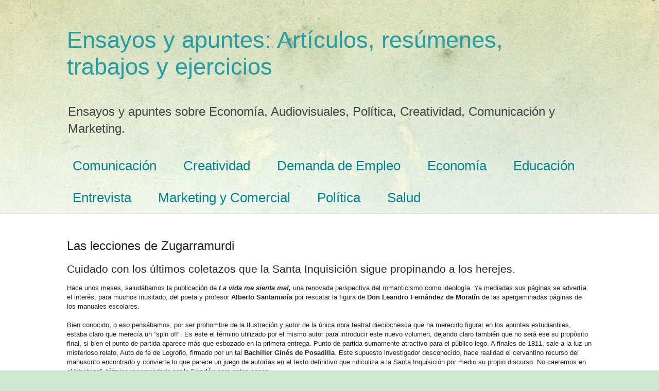

--- FILE ---
content_type: text/html; charset=UTF-8
request_url: https://www.ensayos-apuntes.com/2021/10/las-lecciones-de-zugarramurdi.html
body_size: 13327
content:
<!DOCTYPE html>
<html class='v2' dir='ltr' xmlns='http://www.w3.org/1999/xhtml' xmlns:b='http://www.google.com/2005/gml/b' xmlns:data='http://www.google.com/2005/gml/data' xmlns:expr='http://www.google.com/2005/gml/expr'>
<head>
<link href='https://www.blogger.com/static/v1/widgets/335934321-css_bundle_v2.css' rel='stylesheet' type='text/css'/>
<meta content='LqmZNmgvDkkpXzSqEfEhAnDxHIhzQbOEz8AwrGulzlU' name='google-site-verification'/>
<meta content='width=1100' name='viewport'/>
<meta content='text/html; charset=UTF-8' http-equiv='Content-Type'/>
<meta content='blogger' name='generator'/>
<link href='https://www.ensayos-apuntes.com/favicon.ico' rel='icon' type='image/x-icon'/>
<link href='https://www.ensayos-apuntes.com/2021/10/las-lecciones-de-zugarramurdi.html' rel='canonical'/>
<link rel="alternate" type="application/atom+xml" title="Ensayos y apuntes: Artículos, resúmenes, trabajos y ejercicios - Atom" href="https://www.ensayos-apuntes.com/feeds/posts/default" />
<link rel="alternate" type="application/rss+xml" title="Ensayos y apuntes: Artículos, resúmenes, trabajos y ejercicios - RSS" href="https://www.ensayos-apuntes.com/feeds/posts/default?alt=rss" />
<link rel="service.post" type="application/atom+xml" title="Ensayos y apuntes: Artículos, resúmenes, trabajos y ejercicios - Atom" href="https://www.blogger.com/feeds/7175201497672020468/posts/default" />

<link rel="alternate" type="application/atom+xml" title="Ensayos y apuntes: Artículos, resúmenes, trabajos y ejercicios - Atom" href="https://www.ensayos-apuntes.com/feeds/4965986856451426755/comments/default" />
<!--Can't find substitution for tag [blog.ieCssRetrofitLinks]-->
<link href='https://blogger.googleusercontent.com/img/b/R29vZ2xl/AVvXsEiCEo5Byn0FYklaMlLGGUNBF6KodPVH3m47vQrprkI_x5P3YCone7J92KHxCHqwF8OKG-pWF-KUKcm9VuazZVqzqHKi-ix61zwNFxhQ55l76QqL0XPwTifge7JTojRHaQ8Fz-AgPe5v9RzA/w320-h180/brujas.png' rel='image_src'/>
<meta content='https://www.ensayos-apuntes.com/2021/10/las-lecciones-de-zugarramurdi.html' property='og:url'/>
<meta content='Las lecciones de Zugarramurdi' property='og:title'/>
<meta content='Ensayos y apuntes sobre Economía, Audiovisuales, Política, Creatividad, Comunicación y Marketing.' property='og:description'/>
<meta content='https://blogger.googleusercontent.com/img/b/R29vZ2xl/AVvXsEiCEo5Byn0FYklaMlLGGUNBF6KodPVH3m47vQrprkI_x5P3YCone7J92KHxCHqwF8OKG-pWF-KUKcm9VuazZVqzqHKi-ix61zwNFxhQ55l76QqL0XPwTifge7JTojRHaQ8Fz-AgPe5v9RzA/w1200-h630-p-k-no-nu/brujas.png' property='og:image'/>
<title>
Las lecciones de Zugarramurdi
</title>
<style id='page-skin-1' type='text/css'><!--
/*
-----------------------------------------------
Blogger Template Style
Name:     Simple
Designer: Josh Peterson
URL:      www.noaesthetic.com
----------------------------------------------- */
/* Variable definitions
====================
<Variable name="keycolor" description="Main Color" type="color" default="#66bbdd"/>
<Group description="Page Text" selector="body">
<Variable name="body.font" description="Font" type="font"
default="normal normal 12px Arial, Tahoma, Helvetica, FreeSans, sans-serif"/>
<Variable name="body.text.color" description="Text Color" type="color" default="#222222"/>
</Group>
<Group description="Backgrounds" selector=".body-fauxcolumns-outer">
<Variable name="body.background.color" description="Outer Background" type="color" default="#66bbdd"/>
<Variable name="content.background.color" description="Main Background" type="color" default="#ffffff"/>
<Variable name="header.background.color" description="Header Background" type="color" default="transparent"/>
</Group>
<Group description="Links" selector=".main-outer">
<Variable name="link.color" description="Link Color" type="color" default="#2288bb"/>
<Variable name="link.visited.color" description="Visited Color" type="color" default="#888888"/>
<Variable name="link.hover.color" description="Hover Color" type="color" default="#33aaff"/>
</Group>
<Group description="Blog Title" selector=".header h1">
<Variable name="header.font" description="Font" type="font"
default="normal normal 60px Arial, Tahoma, Helvetica, FreeSans, sans-serif"/>
<Variable name="header.text.color" description="Title Color" type="color" default="#3399bb" />
</Group>
<Group description="Blog Description" selector=".header .description">
<Variable name="description.text.color" description="Description Color" type="color"
default="#777777" />
</Group>
<Group description="Tabs Text" selector=".tabs-inner .widget li a">
<Variable name="tabs.font" description="Font" type="font"
default="normal normal 14px Arial, Tahoma, Helvetica, FreeSans, sans-serif"/>
<Variable name="tabs.text.color" description="Text Color" type="color" default="#999999"/>
<Variable name="tabs.selected.text.color" description="Selected Color" type="color" default="#000000"/>
</Group>
<Group description="Tabs Background" selector=".tabs-outer .PageList">
<Variable name="tabs.background.color" description="Background Color" type="color" default="#f5f5f5"/>
<Variable name="tabs.selected.background.color" description="Selected Color" type="color" default="#eeeeee"/>
</Group>
<Group description="Post Title" selector="h3.post-title, .comments h4">
<Variable name="post.title.font" description="Font" type="font"
default="normal normal 22px Arial, Tahoma, Helvetica, FreeSans, sans-serif"/>
</Group>
<Group description="Date Header" selector=".date-header">
<Variable name="date.header.color" description="Text Color" type="color"
default="#222222"/>
<Variable name="date.header.background.color" description="Background Color" type="color"
default="transparent"/>
</Group>
<Group description="Post Footer" selector=".post-footer">
<Variable name="post.footer.text.color" description="Text Color" type="color" default="#666666"/>
<Variable name="post.footer.background.color" description="Background Color" type="color"
default="#f9f9f9"/>
<Variable name="post.footer.border.color" description="Shadow Color" type="color" default="#eeeeee"/>
</Group>
<Group description="Gadgets" selector="h2">
<Variable name="widget.title.font" description="Title Font" type="font"
default="normal bold 11px Arial, Tahoma, Helvetica, FreeSans, sans-serif"/>
<Variable name="widget.title.text.color" description="Title Color" type="color" default="#000000"/>
<Variable name="widget.alternate.text.color" description="Alternate Color" type="color" default="#999999"/>
</Group>
<Group description="Images" selector=".main-inner">
<Variable name="image.background.color" description="Background Color" type="color" default="#ffffff"/>
<Variable name="image.border.color" description="Border Color" type="color" default="#eeeeee"/>
<Variable name="image.text.color" description="Caption Text Color" type="color" default="#222222"/>
</Group>
<Group description="Accents" selector=".content-inner">
<Variable name="body.rule.color" description="Separator Line Color" type="color" default="#eeeeee"/>
<Variable name="tabs.border.color" description="Tabs Border Color" type="color" default="#dddddd"/>
</Group>
<Variable name="body.background" description="Body Background" type="background"
color="#cfe7d1" default="$(color) none repeat scroll top left"/>
<Variable name="body.background.override" description="Body Background Override" type="string" default=""/>
<Variable name="body.background.gradient.cap" description="Body Gradient Cap" type="url"
default="url(//www.blogblog.com/1kt/simple/gradients_light.png)"/>
<Variable name="body.background.gradient.tile" description="Body Gradient Tile" type="url"
default="url(//www.blogblog.com/1kt/simple/body_gradient_tile_light.png)"/>
<Variable name="content.background.color.selector" description="Content Background Color Selector" type="string" default=".content-inner"/>
<Variable name="content.padding" description="Content Padding" type="length" default="10px"/>
<Variable name="content.padding.horizontal" description="Content Horizontal Padding" type="length" default="0"/>
<Variable name="content.shadow.spread" description="Content Shadow Spread" type="length" default="40px"/>
<Variable name="content.shadow.spread.webkit" description="Content Shadow Spread (WebKit)" type="length" default="5px"/>
<Variable name="content.shadow.spread.ie" description="Content Shadow Spread (IE)" type="length" default="10px"/>
<Variable name="main.border.width" description="Main Border Width" type="length" default="0"/>
<Variable name="header.background.gradient" description="Header Gradient" type="url" default="none"/>
<Variable name="header.shadow.offset.left" description="Header Shadow Offset Left" type="length" default="-1px"/>
<Variable name="header.shadow.offset.top" description="Header Shadow Offset Top" type="length" default="-1px"/>
<Variable name="header.shadow.spread" description="Header Shadow Spread" type="length" default="1px"/>
<Variable name="header.padding" description="Header Padding" type="length" default="30px"/>
<Variable name="header.border.size" description="Header Border Size" type="length" default="1px"/>
<Variable name="header.bottom.border.size" description="Header Bottom Border Size" type="length" default="0"/>
<Variable name="header.border.horizontalsize" description="Header Horizontal Border Size" type="length" default="0"/>
<Variable name="description.text.size" description="Description Text Size" type="string" default="140%"/>
<Variable name="tabs.margin.top" description="Tabs Margin Top" type="length" default="0" />
<Variable name="tabs.margin.side" description="Tabs Side Margin" type="length" default="30px" />
<Variable name="tabs.background.gradient" description="Tabs Background Gradient" type="url"
default="url(//www.blogblog.com/1kt/simple/gradients_light.png)"/>
<Variable name="tabs.border.width" description="Tabs Border Width" type="length" default="1px"/>
<Variable name="tabs.bevel.border.width" description="Tabs Bevel Border Width" type="length" default="1px"/>
<Variable name="date.header.padding" description="Date Header Padding" type="string" default="inherit"/>
<Variable name="date.header.letterspacing" description="Date Header Letter Spacing" type="string" default="inherit"/>
<Variable name="date.header.margin" description="Date Header Margin" type="string" default="inherit"/>
<Variable name="post.margin.bottom" description="Post Bottom Margin" type="length" default="25px"/>
<Variable name="image.border.small.size" description="Image Border Small Size" type="length" default="2px"/>
<Variable name="image.border.large.size" description="Image Border Large Size" type="length" default="5px"/>
<Variable name="page.width.selector" description="Page Width Selector" type="string" default=".region-inner"/>
<Variable name="page.width" description="Page Width" type="string" default="auto"/>
<Variable name="main.section.margin" description="Main Section Margin" type="length" default="15px"/>
<Variable name="main.padding" description="Main Padding" type="length" default="15px"/>
<Variable name="main.padding.top" description="Main Padding Top" type="length" default="30px"/>
<Variable name="main.padding.bottom" description="Main Padding Bottom" type="length" default="30px"/>
<Variable name="paging.background"
color="#ffffff"
description="Background of blog paging area" type="background"
default="transparent none no-repeat scroll top center"/>
<Variable name="footer.bevel" description="Bevel border length of footer" type="length" default="0"/>
<Variable name="mobile.background.overlay" description="Mobile Background Overlay" type="string"
default="transparent none repeat scroll top left"/>
<Variable name="mobile.background.size" description="Mobile Background Size" type="string" default="auto"/>
<Variable name="mobile.button.color" description="Mobile Button Color" type="color" default="#ffffff" />
<Variable name="startSide" description="Side where text starts in blog language" type="automatic" default="left"/>
<Variable name="endSide" description="Side where text ends in blog language" type="automatic" default="right"/>
*/
/* Content
----------------------------------------------- */
body {
font: normal normal 12px Arial, Tahoma, Helvetica, FreeSans, sans-serif;
color: #222222;
background: #cfe7d1 url(//themes.googleusercontent.com/image?id=1x_TqXo6-7t6y2ZiuOyQ2Bk6Zod9CTtyKYtRui0IeQJe6hVlJcQiXYG2xQGkxKvl6iZMJ) repeat fixed top center /* Credit: gaffera (http://www.istockphoto.com/googleimages.php?id=4072573&amp;platform=blogger) */;
padding: 0 0 0 0;
background-attachment: scroll;
}
html body .content-outer {
min-width: 0;
max-width: 100%;
width: 100%;
}
a:link {
text-decoration:none;
color: #249fa3;
}
a:visited {
text-decoration:none;
color: #7c93a1;
}
a:hover {
text-decoration:underline;
color: #5dc2c0;
}
.body-fauxcolumn-outer .fauxcolumn-inner {
background: transparent url(//www.blogblog.com/1kt/simple/body_gradient_tile_light.png) repeat scroll top left;
_background-image: none;
}
.body-fauxcolumn-outer .cap-top {
position: absolute;
z-index: 1;
height: 400px;
width: 100%;
background: #cfe7d1 url(//themes.googleusercontent.com/image?id=1x_TqXo6-7t6y2ZiuOyQ2Bk6Zod9CTtyKYtRui0IeQJe6hVlJcQiXYG2xQGkxKvl6iZMJ) repeat fixed top center /* Credit: gaffera (http://www.istockphoto.com/googleimages.php?id=4072573&amp;platform=blogger) */;
background-attachment: scroll;
}
.body-fauxcolumn-outer .cap-top .cap-left {
width: 100%;
background: transparent url(//www.blogblog.com/1kt/simple/gradients_light.png) repeat-x scroll top left;
_background-image: none;
}
.content-outer {
-moz-box-shadow: 0 0 0 rgba(0, 0, 0, .15);
-webkit-box-shadow: 0 0 0 rgba(0, 0, 0, .15);
-goog-ms-box-shadow: 0 0 0 #333333;
box-shadow: 0 0 0 rgba(0, 0, 0, .15);
margin-bottom: 1px;
}
.content-inner {
padding: 0 0;
}
.main-outer, .footer-outer {
background-color: #ffffff;
}
/* Header
----------------------------------------------- */
#cookieChoiceInfo {
display: none;
}
.header-outer {
background: transparent none repeat-x scroll 0 -400px;
_background-image: none;
}
.Header h1 {
font: normal normal 45px Arial, Tahoma, Helvetica, FreeSans, sans-serif;
color: #249fa3;
text-shadow: 0 0 0 rgba(0, 0, 0, .2);
}
.Header h1 a {
color: #249fa3;
}
.Header .description {
font-size: 200%;
color: #444444;
}
.header-inner .Header .titlewrapper {
padding: 22px 30px;
}
.header-inner .Header .descriptionwrapper {
padding: 0 30px;
}
/* Tabs
----------------------------------------------- */
.tabs-inner .section:first-child {
border-top: 0 solid #dddddd;
}
.tabs-inner .section:first-child ul {
margin-top: -0;
border-top: 0 solid #dddddd;
border-left: 0 solid #dddddd;
border-right: 0 solid #dddddd;
}
.tabs-inner .widget ul {
background: transparent none repeat-x scroll 0 -800px;
_background-image: none;
border-bottom: 0 solid #dddddd;
margin-top: 0;
margin-left: -0;
margin-right: -0;
}
.tabs-inner .widget li a {
display: inline-block;
padding: .6em 1em;
font: normal normal 26px Arial, Tahoma, Helvetica, FreeSans, sans-serif;
color: #00818b;
border-left: 0 solid #ffffff;
border-right: 0 solid #dddddd;
}
.tabs-inner .widget li:first-child a {
border-left: none;
}
.tabs-inner .widget li.selected a, .tabs-inner .widget li a:hover {
color: #444444;
background-color: transparent;
text-decoration: none;
}
/* Columns
----------------------------------------------- */
.main-outer {
border-top: 1px solid #dddddd;
}
.fauxcolumn-left-outer .fauxcolumn-inner {
border-right: 1px solid #dddddd;
}
.fauxcolumn-right-outer .fauxcolumn-inner {
border-left: 1px solid #dddddd;
}
/* Headings
----------------------------------------------- */
h2 {
margin: 0 0 1em 0;
font: normal bold 24px Arial, Tahoma, Helvetica, FreeSans, sans-serif;
color: #000000;
}
/* Widgets
----------------------------------------------- */
.widget .zippy {
color: #999999;
text-shadow: 2px 2px 1px rgba(0, 0, 0, .1);
}
.widget .popular-posts ul {
list-style: none;
}
/* Posts
----------------------------------------------- */
.date-header span {
background-color: transparent;
color: #222222;
padding: inherit;
letter-spacing: inherit;
margin: inherit;
}
.main-inner {
padding-top: 30px;
padding-bottom: 30px;
}
.main-inner .column-center-inner {
padding: 0 15px;
}
.main-inner .column-center-inner .section {
margin: 0 15px;
}
.post {
margin: 0 0 25px 0;
}
h3.post-title, .comments h4 {
font: normal normal 24px Arial, Tahoma, Helvetica, FreeSans, sans-serif;
margin: .75em 0 0;
}
.post-body {
font-size: 110%;
line-height: 1.4;
position: relative;
}
.post-body img, .post-body .tr-caption-container, .Profile img, .Image img,
.BlogList .item-thumbnail img {
padding: 2px;
background: #ffffff;
border: 1px solid #eeeeee;
-moz-box-shadow: 1px 1px 5px rgba(0, 0, 0, .1);
-webkit-box-shadow: 1px 1px 5px rgba(0, 0, 0, .1);
box-shadow: 1px 1px 5px rgba(0, 0, 0, .1);
}
.post-body img, .post-body .tr-caption-container {
padding: 5px;
}
.post-body .tr-caption-container {
color: #222222;
}
.post-body .tr-caption-container img {
padding: 0;
background: transparent;
border: none;
-moz-box-shadow: 0 0 0 rgba(0, 0, 0, .1);
-webkit-box-shadow: 0 0 0 rgba(0, 0, 0, .1);
box-shadow: 0 0 0 rgba(0, 0, 0, .1);
}
.post-header {
margin: 0 0 1.5em;
line-height: 1.6;
font-size: 90%;
}
.post-footer {
margin: 20px -2px 0;
padding: 5px 10px;
color: #666666;
background-color: #f9f9f9;
border-bottom: 1px solid #eeeeee;
line-height: 1.6;
font-size: 90%;
}
#comments .comment-author {
padding-top: 1.5em;
border-top: 1px solid #dddddd;
background-position: 0 1.5em;
}
#comments .comment-author:first-child {
padding-top: 0;
border-top: none;
}
.avatar-image-container {
margin: .2em 0 0;
}
#comments .avatar-image-container img {
border: 1px solid #eeeeee;
}
/* Comments
----------------------------------------------- */
.comments .comments-content .icon.blog-author {
background-repeat: no-repeat;
background-image: url([data-uri]);
}
.comments .comments-content .loadmore a {
border-top: 1px solid #999999;
border-bottom: 1px solid #999999;
}
.comments .comment-thread.inline-thread {
background-color: #f9f9f9;
}
.comments .continue {
border-top: 2px solid #999999;
}
/* Accents
---------------------------------------------- */
.section-columns td.columns-cell {
border-left: 1px solid #dddddd;
}
.blog-pager {
background: transparent none no-repeat scroll top center;
}
.blog-pager-older-link, .home-link,
.blog-pager-newer-link {
background-color: #ffffff;
padding: 5px;
}
.footer-outer {
border-top: 0 dashed #bbbbbb;
}
/* Mobile
----------------------------------------------- */
body.mobile  {
background-size: auto;
}
.mobile .body-fauxcolumn-outer {
background: transparent none repeat scroll top left;
}
.mobile .body-fauxcolumn-outer .cap-top {
background-size: 100% auto;
}
.mobile .content-outer {
-webkit-box-shadow: 0 0 3px rgba(0, 0, 0, .15);
box-shadow: 0 0 3px rgba(0, 0, 0, .15);
}
body.mobile .AdSense {
margin: 0 -0;
}
.mobile .tabs-inner .widget ul {
margin-left: 0;
margin-right: 0;
}
.mobile .post {
margin: 0;
}
.mobile .main-inner .column-center-inner .section {
margin: 0;
}
.mobile .date-header span {
padding: 0.1em 10px;
margin: 0 -10px;
}
.mobile h3.post-title {
margin: 0;
}
.mobile .blog-pager {
background: transparent none no-repeat scroll top center;
}
.mobile .footer-outer {
border-top: none;
}
.mobile .main-inner, .mobile .footer-inner {
background-color: #ffffff;
}
.mobile-index-contents {
color: #222222;
}
.mobile-link-button {
background-color: #249fa3;
}
.mobile-link-button a:link, .mobile-link-button a:visited {
color: #ffffff;
}
.mobile .tabs-inner .section:first-child {
border-top: none;
}
.mobile .tabs-inner .PageList .widget-content {
background-color: transparent;
color: #444444;
border-top: 0 solid #dddddd;
border-bottom: 0 solid #dddddd;
}
.mobile .tabs-inner .PageList .widget-content .pagelist-arrow {
border-left: 1px solid #dddddd;
}

--></style>
<style id='template-skin-1' type='text/css'><!--
body {
min-width: 1080px;
}
.content-outer, .content-fauxcolumn-outer, .region-inner {
min-width: 1080px;
max-width: 1080px;
_width: 1080px;
}
.main-inner .columns {
padding-left: 0px;
padding-right: 0px;
}
.main-inner .fauxcolumn-center-outer {
left: 0px;
right: 0px;
/* IE6 does not respect left and right together */
_width: expression(this.parentNode.offsetWidth -
parseInt("0px") -
parseInt("0px") + 'px');
}
.main-inner .fauxcolumn-left-outer {
width: 0px;
}
.main-inner .fauxcolumn-right-outer {
width: 0px;
}
.main-inner .column-left-outer {
width: 0px;
right: 100%;
margin-left: -0px;
}
.main-inner .column-right-outer {
width: 0px;
margin-right: -0px;
}
#layout {
min-width: 0;
}
#layout .content-outer {
min-width: 0;
width: 800px;
}
#layout .region-inner {
min-width: 0;
width: auto;
}
--></style>
<script type='text/javascript'>
        (function(i,s,o,g,r,a,m){i['GoogleAnalyticsObject']=r;i[r]=i[r]||function(){
        (i[r].q=i[r].q||[]).push(arguments)},i[r].l=1*new Date();a=s.createElement(o),
        m=s.getElementsByTagName(o)[0];a.async=1;a.src=g;m.parentNode.insertBefore(a,m)
        })(window,document,'script','https://www.google-analytics.com/analytics.js','ga');
        ga('create', 'UA-59938229-1', 'auto', 'blogger');
        ga('blogger.send', 'pageview');
      </script>
<script async='async' data-ad-client='ca-pub-8597881312785654' src='https://pagead2.googlesyndication.com/pagead/js/adsbygoogle.js'></script>
<link href='https://www.blogger.com/dyn-css/authorization.css?targetBlogID=7175201497672020468&amp;zx=0e52881f-bff8-4f54-821f-40e89be181e9' media='none' onload='if(media!=&#39;all&#39;)media=&#39;all&#39;' rel='stylesheet'/><noscript><link href='https://www.blogger.com/dyn-css/authorization.css?targetBlogID=7175201497672020468&amp;zx=0e52881f-bff8-4f54-821f-40e89be181e9' rel='stylesheet'/></noscript>
<meta name='google-adsense-platform-account' content='ca-host-pub-1556223355139109'/>
<meta name='google-adsense-platform-domain' content='blogspot.com'/>

</head>
<body class='loading'>
<div class='navbar no-items section' id='navbar'>
</div>
<div class='body-fauxcolumns'>
<div class='fauxcolumn-outer body-fauxcolumn-outer'>
<div class='cap-top'>
<div class='cap-left'></div>
<div class='cap-right'></div>
</div>
<div class='fauxborder-left'>
<div class='fauxborder-right'></div>
<div class='fauxcolumn-inner'>
</div>
</div>
<div class='cap-bottom'>
<div class='cap-left'></div>
<div class='cap-right'></div>
</div>
</div>
</div>
<div class='content'>
<div class='content-fauxcolumns'>
<div class='fauxcolumn-outer content-fauxcolumn-outer'>
<div class='cap-top'>
<div class='cap-left'></div>
<div class='cap-right'></div>
</div>
<div class='fauxborder-left'>
<div class='fauxborder-right'></div>
<div class='fauxcolumn-inner'>
</div>
</div>
<div class='cap-bottom'>
<div class='cap-left'></div>
<div class='cap-right'></div>
</div>
</div>
</div>
<div class='content-outer'>
<div class='content-cap-top cap-top'>
<div class='cap-left'></div>
<div class='cap-right'></div>
</div>
<div class='fauxborder-left content-fauxborder-left'>
<div class='fauxborder-right content-fauxborder-right'></div>
<div class='content-inner'>
<header>
<div class='header-outer'>
<div class='header-cap-top cap-top'>
<div class='cap-left'></div>
<div class='cap-right'></div>
</div>
<div class='fauxborder-left header-fauxborder-left'>
<div class='fauxborder-right header-fauxborder-right'></div>
<div class='region-inner header-inner'>
<div class='header section' id='header'><div class='widget Header' data-version='1' id='Header1'>
<div id='header-inner'>
<div class='titlewrapper'>
<h1 class='title'>
<a href='https://www.ensayos-apuntes.com/'>
Ensayos y apuntes: Artículos, resúmenes, trabajos y ejercicios
</a>
</h1>
</div>
<div class='descriptionwrapper'>
<p class='description'>
<span>
Ensayos y apuntes sobre Economía, Audiovisuales, Política, Creatividad, Comunicación y Marketing.
</span>
</p>
</div>
</div>
</div></div>
</div>
</div>
<div class='header-cap-bottom cap-bottom'>
<div class='cap-left'></div>
<div class='cap-right'></div>
</div>
</div>
</header>
<div class='tabs-outer'>
<div class='tabs-cap-top cap-top'>
<div class='cap-left'></div>
<div class='cap-right'></div>
</div>
<div class='fauxborder-left tabs-fauxborder-left'>
<div class='fauxborder-right tabs-fauxborder-right'></div>
<div class='region-inner tabs-inner'>
<div class='tabs section' id='crosscol'><div class='widget Label' data-version='1' id='Label2'>
<h2>Etiquetas</h2>
<div class='widget-content list-label-widget-content'>
<ul>
<li>
<a dir='ltr' href='https://www.ensayos-apuntes.com/search/label/Comunicaci%C3%B3n'>Comunicación</a>
</li>
<li>
<a dir='ltr' href='https://www.ensayos-apuntes.com/search/label/Creatividad'>Creatividad</a>
</li>
<li>
<a dir='ltr' href='https://www.ensayos-apuntes.com/search/label/Demanda%20de%20Empleo'>Demanda de Empleo</a>
</li>
<li>
<a dir='ltr' href='https://www.ensayos-apuntes.com/search/label/Econom%C3%ADa'>Economía</a>
</li>
<li>
<a dir='ltr' href='https://www.ensayos-apuntes.com/search/label/Educaci%C3%B3n'>Educación</a>
</li>
<li>
<a dir='ltr' href='https://www.ensayos-apuntes.com/search/label/Entrevista'>Entrevista</a>
</li>
<li>
<a dir='ltr' href='https://www.ensayos-apuntes.com/search/label/Marketing%20y%20Comercial'>Marketing y Comercial</a>
</li>
<li>
<a dir='ltr' href='https://www.ensayos-apuntes.com/search/label/Pol%C3%ADtica'>Política</a>
</li>
<li>
<a dir='ltr' href='https://www.ensayos-apuntes.com/search/label/Salud'>Salud</a>
</li>
</ul>
<div class='clear'></div>
</div>
</div></div>
<div class='tabs no-items section' id='crosscol-overflow'></div>
</div>
</div>
<div class='tabs-cap-bottom cap-bottom'>
<div class='cap-left'></div>
<div class='cap-right'></div>
</div>
</div>
<div class='main-outer'>
<div class='main-cap-top cap-top'>
<div class='cap-left'></div>
<div class='cap-right'></div>
</div>
<div class='fauxborder-left main-fauxborder-left'>
<div class='fauxborder-right main-fauxborder-right'></div>
<div class='region-inner main-inner'>
<div class='columns fauxcolumns'>
<div class='fauxcolumn-outer fauxcolumn-center-outer'>
<div class='cap-top'>
<div class='cap-left'></div>
<div class='cap-right'></div>
</div>
<div class='fauxborder-left'>
<div class='fauxborder-right'></div>
<div class='fauxcolumn-inner'>
</div>
</div>
<div class='cap-bottom'>
<div class='cap-left'></div>
<div class='cap-right'></div>
</div>
</div>
<div class='fauxcolumn-outer fauxcolumn-left-outer'>
<div class='cap-top'>
<div class='cap-left'></div>
<div class='cap-right'></div>
</div>
<div class='fauxborder-left'>
<div class='fauxborder-right'></div>
<div class='fauxcolumn-inner'>
</div>
</div>
<div class='cap-bottom'>
<div class='cap-left'></div>
<div class='cap-right'></div>
</div>
</div>
<div class='fauxcolumn-outer fauxcolumn-right-outer'>
<div class='cap-top'>
<div class='cap-left'></div>
<div class='cap-right'></div>
</div>
<div class='fauxborder-left'>
<div class='fauxborder-right'></div>
<div class='fauxcolumn-inner'>
</div>
</div>
<div class='cap-bottom'>
<div class='cap-left'></div>
<div class='cap-right'></div>
</div>
</div>
<!-- corrects IE6 width calculation -->
<div class='columns-inner'>
<div class='column-center-outer'>
<div class='column-center-inner'>
<div class='main section' id='main'><div class='widget Blog' data-version='1' id='Blog1'>
<div class='blog-posts hfeed'>
<!--Can't find substitution for tag [defaultAdStart]-->

                                        <div class="date-outer">
                                      

                                        <div class="date-posts">
                                      
<div class='post-outer'>
<div class='post hentry' itemprop='blogPost' itemscope='itemscope' itemtype='http://schema.org/BlogPosting'>
<meta content='https://blogger.googleusercontent.com/img/b/R29vZ2xl/AVvXsEiCEo5Byn0FYklaMlLGGUNBF6KodPVH3m47vQrprkI_x5P3YCone7J92KHxCHqwF8OKG-pWF-KUKcm9VuazZVqzqHKi-ix61zwNFxhQ55l76QqL0XPwTifge7JTojRHaQ8Fz-AgPe5v9RzA/w320-h180/brujas.png' itemprop='image_url'/>
<meta content='7175201497672020468' itemprop='blogId'/>
<meta content='4965986856451426755' itemprop='postId'/>
<a name='4965986856451426755'></a>
<h3 class='post-title entry-title' itemprop='name'>
Las lecciones de Zugarramurdi
</h3>
<div class='post-header'>
<div class='post-header-line-1'></div>
</div>
<div class='post-body entry-content' id='post-body-4965986856451426755' itemprop='description articleBody'>
<p><span face="Arial, sans-serif" style="background-color: white; font-size: 16pt;">Cuidado
con los últimos coletazos que la Santa Inquisición sigue propinando a los
herejes.</span></p>

<p style="background: white; margin-bottom: .0001pt; margin: 0cm; vertical-align: baseline;"><span face="Arial, sans-serif">Hace unos
meses, saludábamos la publicación de&nbsp;</span><em><b><span style="border: 1pt none windowtext; font-family: inherit, serif; padding: 0cm; text-decoration: none;">La vida me sienta mal,</span></b></em><strong><span style="border: 1pt none windowtext; font-family: inherit, serif; padding: 0cm; text-decoration: none;">&nbsp;</span></strong><span face="Arial, sans-serif">una renovada perspectiva
del romanticismo como ideología.&nbsp;Ya mediadas sus páginas se advertía el
interés, para muchos inusitado, del poeta y profesor&nbsp;</span><strong><span style="border: 1pt none windowtext; font-family: inherit, serif; padding: 0cm;">Alberto
Santamaría</span></strong><span face="Arial, sans-serif">&nbsp;por rescatar la figura de&nbsp;</span><strong><span style="border: 1pt none windowtext; font-family: inherit, serif; padding: 0cm;">Don
Leandro Fernández de Moratín</span></strong><span face="Arial, sans-serif">&nbsp;de las apergaminadas páginas de los manuales escolares.<o:p></o:p></span></p>

<p style="background: white; margin-bottom: .0001pt; margin: 0cm; vertical-align: baseline;"><v:shapetype coordsize="21600,21600" filled="f" id="_x0000_t75" o:preferrelative="t" o:spt="75" path="m@4@5l@4@11@9@11@9@5xe" stroked="f">
 <v:stroke joinstyle="miter">
 <v:formulas>
  <v:f eqn="if lineDrawn pixelLineWidth 0">
  <v:f eqn="sum @0 1 0">
  <v:f eqn="sum 0 0 @1">
  <v:f eqn="prod @2 1 2">
  <v:f eqn="prod @3 21600 pixelWidth">
  <v:f eqn="prod @3 21600 pixelHeight">
  <v:f eqn="sum @0 0 1">
  <v:f eqn="prod @6 1 2">
  <v:f eqn="prod @7 21600 pixelWidth">
  <v:f eqn="sum @8 21600 0">
  <v:f eqn="prod @7 21600 pixelHeight">
  <v:f eqn="sum @10 21600 0">
 </v:f></v:f></v:f></v:f></v:f></v:f></v:f></v:f></v:f></v:f></v:f></v:f></v:formulas>
 <v:path gradientshapeok="t" o:connecttype="rect" o:extrusionok="f">
 <o:lock aspectratio="t" v:ext="edit">
</o:lock></v:path></v:stroke></v:shapetype><v:shape alt="Si_fuese_posible_montar_en_una_bruja_portada_baja" href="http://web.archive.org/web/20160502075259/http:/www.elpulso.es/wp-content/uploads/2016/04/Si_fuese_posible_montar_en_una_bruja_portada_baja-e1461237592150.jpg" id="Imagen_x0020_21" o:button="t" o:spid="_x0000_s1026" style="height: 150.75pt; margin-left: 1.2pt; margin-top: 248.65pt; mso-position-horizontal-relative: margin; mso-position-horizontal: absolute; mso-position-vertical-relative: margin; mso-position-vertical: absolute; mso-wrap-distance-bottom: 0; mso-wrap-distance-left: 9pt; mso-wrap-distance-right: 9pt; mso-wrap-distance-top: 0; mso-wrap-style: square; position: absolute; visibility: visible; width: 226.5pt; z-index: 1;" type="#_x0000_t75">
 <v:fill o:detectmouseclick="t">
 <v:imagedata o:title="Si_fuese_posible_montar_en_una_bruja_portada_baja" src="file:///C:\Users\FORMAC~1\AppData\Local\Temp\msohtmlclip1\01\clip_image001.jpg">
 <w:wrap anchorx="margin" anchory="margin" type="square">
</w:wrap></v:imagedata></v:fill></v:shape><span face="Arial, sans-serif"></span></p><p style="background: white; margin-bottom: .0001pt; margin: 0cm; vertical-align: baseline;"><span face="Arial, sans-serif"><br /></span></p>Bien conocido,
o eso pensábamos, por ser prohombre de la Ilustración y autor de la única obra
teatral dieciochesca que ha merecido figurar en los apuntes estudiantiles,
estaba claro que merecía un &#8220;spin off&#8221;. Es este el término utilizado por el
mismo autor para introducir este nuevo volumen, dejando claro también que no
será ese su propósito final, si bien el punto de partida aparece más que
esbozado en la primera entrega. Punto de partida sumamente atractivo para el
público lego. A finales de 1811, sale a la luz un misterioso relato, Auto de fe
de Logroño, firmado por un tal&nbsp;<strong><span style="border: 1pt none windowtext; font-family: inherit, serif; padding: 0cm;">Bachiller Ginés de Posadilla</span></strong><span face="Arial, sans-serif">. Este supuesto
investigador desconocido, hace realidad el cervantino recurso del manuscrito
encontrado y convierte lo que parece un juego de autorías en el texto
definitivo que ridiculiza a la Santa Inquisición por medio su propio discurso.
No caeremos en el &#8220;destripe&#8221;, término recomendado por la&nbsp;</span><strong><span style="border: 1pt none windowtext; font-family: inherit, serif; padding: 0cm;">Fundéu</span></strong><span face="Arial, sans-serif">&nbsp;para estos casos.<o:p></o:p></span><p></p>

<p style="background: white; margin-bottom: .0001pt; margin: 0cm; vertical-align: baseline;"><span face="Arial, sans-serif"><br /></span></p><p style="background: white; margin-bottom: .0001pt; margin: 0cm; vertical-align: baseline;"><span face="Arial, sans-serif">Santamaría
prosigue su travesía por los inicios de la modernidad en España con el
romántico ilustrado Moratín de guía excepcional, y divide la ruta en dos
partes. En la primera nos descubre a un erudito autodidacta al que su
visionario padre le encomendó continuar con el oficio familiar de joyero antes
que asistir a una Universidad infestada de venerables eclesiásticos. Nos
embarcamos con él en un viaje a Europa de cinco años de duración y caemos en
todas las tretas de narrador resabiado que escribe sus experiencias y
desventuras para un lector que todavía no existe. Nosotros. <b>M</b></span><span style="border: 1pt none windowtext; padding: 0cm;"><b>oratín
cayó preso de una modernidad consciente que le alejó de su época</b></span><span face="Arial, sans-serif">. Ignorante sin embargo de
la fama postrera de la que iba a disfrutar entre los jóvenes de su patria, se
dedica a deconstruir el personaje que otros hicieron de él desvelándose como un
amoral sumamente aficionado a los amores efímeros de pago. Internacionales, eso
sí, como buen experto comparatista.<o:p></o:p></span></p><p style="background: white; margin-bottom: .0001pt; margin: 0cm; vertical-align: baseline;"><span face="Arial, sans-serif"><br /></span></p><p style="background: white; margin-bottom: .0001pt; margin: 0cm; vertical-align: baseline;"></p><div class="separator" style="clear: both; text-align: center;"><a href="https://blogger.googleusercontent.com/img/b/R29vZ2xl/AVvXsEiCEo5Byn0FYklaMlLGGUNBF6KodPVH3m47vQrprkI_x5P3YCone7J92KHxCHqwF8OKG-pWF-KUKcm9VuazZVqzqHKi-ix61zwNFxhQ55l76QqL0XPwTifge7JTojRHaQ8Fz-AgPe5v9RzA/s660/brujas.png" style="margin-left: 1em; margin-right: 1em;"><img alt="Zugarramurdi" border="0" data-original-height="371" data-original-width="660" height="180" src="https://blogger.googleusercontent.com/img/b/R29vZ2xl/AVvXsEiCEo5Byn0FYklaMlLGGUNBF6KodPVH3m47vQrprkI_x5P3YCone7J92KHxCHqwF8OKG-pWF-KUKcm9VuazZVqzqHKi-ix61zwNFxhQ55l76QqL0XPwTifge7JTojRHaQ8Fz-AgPe5v9RzA/w320-h180/brujas.png" width="320" /></a></div><span face="Arial, sans-serif"><p style="background: white; margin-bottom: .0001pt; margin: 0cm; vertical-align: baseline;"><span face="Arial, sans-serif"><br /></span></p>Lo verdaderamente jugoso, sin duda, es la segunda etapa,
anticipada en el título del ensayo. Un sorprendente &#8220;artefacto literario&#8221; que
fusiona un relato de auténtico terror con los comentarios estupefacientes del
tal Posadilla, que hurgando en archivos se topa con la crónica oficial de un
auto de fe llevado a cabo doscientos años antes en la ciudad de Logroño.
Posadilla/Moratín (finalmente hemos caído), no puede dejarlo así como así, y se
desahoga a gusto comentando los hechos al más puro estilo troll en un foro de
inquisidores titulados. Anotaciones aparentemente casuales o espontáneas que
dejan entrever la amargura y la vergüenza por haber nacido español. Chorretones
de humor negro, burlas explícitas y un desprecio asombrado por la inexistencia
de límites en el proceder de una institución que, no olvidemos, aún existía
cuando el protoromántico Leandro decide llevar sus cuartillas a la imprenta.
Realmente es un contraste leer los infortunios de los (las) acusados de
brujería, su vida y sus profundas relaciones con el diablo a la vez que las
notas al pie.</span><p></p><p style="background: white; margin-bottom: 19.2pt; margin-left: 0cm; margin-right: 0cm; margin-top: 19.2pt; margin: 19.2pt 0cm; vertical-align: baseline;"><span face="Arial, sans-serif">Imposible no indignarse, aunque ya de poco sirve. Mejor mirar
hacia el presente y tener cuidado con los últimos coletazos que la Santa
Inquisición sigue propinando a los herejes, no ya en plazas de villas para el
divertimento y escarmiento del populacho, sino en otras mucho más abiertas.</span></p>

<p style="background: white; margin-bottom: 19.2pt; margin-left: 0cm; margin-right: 0cm; margin-top: 19.2pt; margin: 19.2pt 0cm; vertical-align: baseline;"><span face="Arial, sans-serif">Las brujas de Zugarramurdi aún tienen mucho que darnos.<o:p></o:p></span></p>
<div style='clear: both;'></div>
</div>
<div class='post-footer'>
<div class='post-footer-line post-footer-line-1'>
<span class='post-comment-link'>
</span>
<span class='post-icons'>
<span class='item-action'>
<a href='https://www.blogger.com/email-post/7175201497672020468/4965986856451426755' title='Enviar entrada por correo electrónico'>
<img alt="" class="icon-action" height="13" src="//img1.blogblog.com/img/icon18_email.gif" width="18">
</a>
</span>
<span class='item-control blog-admin pid-352071477'>
<a href='https://www.blogger.com/post-edit.g?blogID=7175201497672020468&postID=4965986856451426755&from=pencil' title='Editar entrada'>
<img alt="" class="icon-action" height="18" src="//img2.blogblog.com/img/icon18_edit_allbkg.gif" width="18">
</a>
</span>
</span>
<div class='post-share-buttons goog-inline-block'>
<a class='goog-inline-block share-button sb-email' href='https://www.blogger.com/share-post.g?blogID=7175201497672020468&postID=4965986856451426755&target=email' target='_blank' title='Enviar por correo electrónico'>
<span class='share-button-link-text'>
Enviar por correo electrónico
</span>
</a>
<a class='goog-inline-block share-button sb-blog' href='https://www.blogger.com/share-post.g?blogID=7175201497672020468&postID=4965986856451426755&target=blog' onclick='window.open(this.href, "_blank", "height=270,width=475"); return false;' target='_blank' title='Escribe un blog'>
<span class='share-button-link-text'>
Escribe un blog
</span>
</a>
<a class='goog-inline-block share-button sb-twitter' href='https://www.blogger.com/share-post.g?blogID=7175201497672020468&postID=4965986856451426755&target=twitter' target='_blank' title='Compartir en X'>
<span class='share-button-link-text'>
Compartir en X
</span>
</a>
<a class='goog-inline-block share-button sb-facebook' href='https://www.blogger.com/share-post.g?blogID=7175201497672020468&postID=4965986856451426755&target=facebook' onclick='window.open(this.href, "_blank", "height=430,width=640"); return false;' target='_blank' title='Compartir con Facebook'>
<span class='share-button-link-text'>
Compartir con Facebook
</span>
</a>
<a class='goog-inline-block share-button sb-pinterest' href='https://www.blogger.com/share-post.g?blogID=7175201497672020468&postID=4965986856451426755&target=pinterest' target='_blank' title='Compartir en Pinterest'>
<span class='share-button-link-text'>
Compartir en Pinterest
</span>
</a>
</div>
</div>
<div class='post-footer-line post-footer-line-2'></div>
<div class='post-footer-line post-footer-line-3'></div>
</div>
</div>
<div class='comments' id='comments'>
<a name='comments'></a>
<h4>
No hay comentarios
                                      :
                                    </h4>
<div id='Blog1_comments-block-wrapper'>
<dl class='avatar-comment-indent' id='comments-block'>
</dl>
</div>
<p class='comment-footer'>
<a href='https://www.blogger.com/comment/fullpage/post/7175201497672020468/4965986856451426755' onclick=''>
Publicar un comentario
</a>
</p>
<div id='backlinks-container'>
<div id='Blog1_backlinks-container'>
</div>
</div>
</div>
</div>

                                      </div></div>
                                    
<!--Can't find substitution for tag [adEnd]-->
</div>
<div class='blog-pager' id='blog-pager'>
<span id='blog-pager-newer-link'>
<a class='blog-pager-newer-link' href='https://www.ensayos-apuntes.com/2021/10/el-rio-de-wade-davis.html' id='Blog1_blog-pager-newer-link' title='Entrada más reciente'>
Entrada más reciente
</a>
</span>
<span id='blog-pager-older-link'>
<a class='blog-pager-older-link' href='https://www.ensayos-apuntes.com/2021/10/refugiados-y-otras-series-premonitorias.html' id='Blog1_blog-pager-older-link' title='Entrada antigua'>
Entrada antigua
</a>
</span>
<a class='home-link' href='https://www.ensayos-apuntes.com/'>
Inicio
</a>
</div>
<div class='clear'></div>
<div class='post-feeds'>
<div class='feed-links'>
Suscribirse a:
<a class='feed-link' href='https://www.ensayos-apuntes.com/feeds/4965986856451426755/comments/default' target='_blank' type='application/atom+xml'>
Enviar comentarios
                                      (
                                      Atom
                                      )
                                    </a>
</div>
</div>
</div><div class='widget LinkList' data-version='1' id='LinkList2'>
<h2>ENTRADAS DESTACADAS</h2>
<div class='widget-content'>
<ul>
<li><a href='https://www.ensayos-apuntes.com/2016/01/donde-estudiar-ux-en-madrid.html'>&#191;Dónde estudiar UX en Madrid?</a></li>
<li><a href='https://www.ensayos-apuntes.com/2015/10/que-significa-demanda-de-empleo.html'>&#191;Qué significa demanda de empleo?</a></li>
</ul>
<div class='clear'></div>
</div>
</div><div class='widget Label' data-version='1' id='Label1'>
<h2>
Secciones
</h2>
<div class='widget-content list-label-widget-content'>
<ul>
<li>
<a dir='ltr' href='https://www.ensayos-apuntes.com/search/label/Creatividad'>
Creatividad
</a>
<span dir='ltr'>
                      (
                      214
                      )
                    </span>
</li>
<li>
<a dir='ltr' href='https://www.ensayos-apuntes.com/search/label/Comunicaci%C3%B3n'>
Comunicación
</a>
<span dir='ltr'>
                      (
                      171
                      )
                    </span>
</li>
<li>
<a dir='ltr' href='https://www.ensayos-apuntes.com/search/label/Educaci%C3%B3n'>
Educación
</a>
<span dir='ltr'>
                      (
                      118
                      )
                    </span>
</li>
<li>
<a dir='ltr' href='https://www.ensayos-apuntes.com/search/label/Marketing%20y%20Comercial'>
Marketing y Comercial
</a>
<span dir='ltr'>
                      (
                      104
                      )
                    </span>
</li>
<li>
<a dir='ltr' href='https://www.ensayos-apuntes.com/search/label/Econom%C3%ADa'>
Economía
</a>
<span dir='ltr'>
                      (
                      65
                      )
                    </span>
</li>
<li>
<a dir='ltr' href='https://www.ensayos-apuntes.com/search/label/Salud'>
Salud
</a>
<span dir='ltr'>
                      (
                      39
                      )
                    </span>
</li>
<li>
<a dir='ltr' href='https://www.ensayos-apuntes.com/search/label/Pol%C3%ADtica'>
Política
</a>
<span dir='ltr'>
                      (
                      29
                      )
                    </span>
</li>
<li>
<a dir='ltr' href='https://www.ensayos-apuntes.com/search/label/Entrevista'>
Entrevista
</a>
<span dir='ltr'>
                      (
                      16
                      )
                    </span>
</li>
<li>
<a dir='ltr' href='https://www.ensayos-apuntes.com/search/label/Demanda%20de%20Empleo'>
Demanda de Empleo
</a>
<span dir='ltr'>
                      (
                      1
                      )
                    </span>
</li>
</ul>
<div class='clear'></div>
</div>
</div><div class='widget LinkList' data-version='1' id='LinkList1'>
<h2>
Otros Proyectos
</h2>
<div class='widget-content'>
<ul>
<li>
<a href='https://esdima.com'>
Cursos de diseño en Madrid y Online
</a>
</li>
<li>
<a href='https://master-diseño.com'>
Masters de diseño en madrid y Online
</a>
</li>
<li>
<a href='https://formatalent.com/'>
Cursos y Masters en Madrid y Online
</a>
</li>
<li>
<a href='https://medya-audiovisual.com/'>
Productora Medya Audiovisual
</a>
</li>
<li>
<a href='https://agencia-fotografia.com/'>
Agencia de Fotografía de Producto
</a>
</li>
<li>
<a href='https://bookdefotos-madrid.com/'>
Book de Fotos en Madrid
</a>
</li>
</ul>
<div class='clear'></div>
</div>
</div></div>
</div>
</div>
<div class='column-left-outer'>
<div class='column-left-inner'>
<aside>
</aside>
</div>
</div>
<div class='column-right-outer'>
<div class='column-right-inner'>
<aside>
</aside>
</div>
</div>
</div>
<div style='clear: both'></div>
<!-- columns -->
</div>
<!-- main -->
</div>
</div>
<div class='main-cap-bottom cap-bottom'>
<div class='cap-left'></div>
<div class='cap-right'></div>
</div>
</div>
<footer>
<div class='footer-outer'>
<div class='footer-cap-top cap-top'>
<div class='cap-left'></div>
<div class='cap-right'></div>
</div>
<div class='fauxborder-left footer-fauxborder-left'>
<div class='fauxborder-right footer-fauxborder-right'></div>
<div class='region-inner footer-inner'>
<div class='foot section' id='footer-1'><div class='widget HTML' data-version='1' id='HTML4'>
<div class='widget-content'>
<br /><span align="right" style="font-size:medium;">&#191;Quieres anunciarte en esta página? Escríbenos a <a href="mailto:info@master-business.com">info@master-business.com</a><a href="mailto:info@master-business.com"></a></span>
</div>
<div class='clear'></div>
</div><div class='widget HTML' data-version='1' id='HTML3'>
<div class='widget-content'>
<script type="text/javascript">
var gaJsHost = (("https:" == document.location.protocol) ? "https://ssl." : "http://www.");
document.write(unescape("%3Cscript src='" + gaJsHost + "google-analytics.com/ga.js' type='text/javascript'%3E%3C/script%3E"));
</script>
<script type="text/javascript">
try {
var pageTracker = _gat._getTracker("UA-6716835-7");
pageTracker._trackPageview();
} catch(err) {}</script>
</div>
<div class='clear'></div>
</div></div>
<!-- outside of the include in order to lock Attribution widget -->
<div class='foot section' id='footer-3'><div class='widget HTML' data-version='1' id='HTML1'>
<div class='widget-content'>
<script>
  (function(i,s,o,g,r,a,m){i['GoogleAnalyticsObject']=r;i[r]=i[r]||function(){
  (i[r].q=i[r].q||[]).push(arguments)},i[r].l=1*new Date();a=s.createElement(o),
  m=s.getElementsByTagName(o)[0];a.async=1;a.src=g;m.parentNode.insertBefore(a,m)
  })(window,document,'script','//www.google-analytics.com/analytics.js','ga');

  ga('create', 'UA-59938229-1', 'auto');
  ga('send', 'pageview');

</script>
</div>
<div class='clear'></div>
</div></div>
</div>
</div>
<div class='footer-cap-bottom cap-bottom'>
<div class='cap-left'></div>
<div class='cap-right'></div>
</div>
</div>
</footer>
<!-- content -->
</div>
</div>
<div class='content-cap-bottom cap-bottom'>
<div class='cap-left'></div>
<div class='cap-right'></div>
</div>
</div>
</div>
<script type='text/javascript'>
      window.setTimeout(function() {
        document.body.className = document.body.className.replace('loading', '');
                                                                  }, 10);
    </script>

<script type="text/javascript" src="https://www.blogger.com/static/v1/widgets/2028843038-widgets.js"></script>
<script type='text/javascript'>
window['__wavt'] = 'AOuZoY5d3gve6H_F2_XOtLOIgiJaQrvsxw:1769233372968';_WidgetManager._Init('//www.blogger.com/rearrange?blogID\x3d7175201497672020468','//www.ensayos-apuntes.com/2021/10/las-lecciones-de-zugarramurdi.html','7175201497672020468');
_WidgetManager._SetDataContext([{'name': 'blog', 'data': {'blogId': '7175201497672020468', 'title': 'Ensayos y apuntes: Art\xedculos, res\xfamenes, trabajos y ejercicios', 'url': 'https://www.ensayos-apuntes.com/2021/10/las-lecciones-de-zugarramurdi.html', 'canonicalUrl': 'https://www.ensayos-apuntes.com/2021/10/las-lecciones-de-zugarramurdi.html', 'homepageUrl': 'https://www.ensayos-apuntes.com/', 'searchUrl': 'https://www.ensayos-apuntes.com/search', 'canonicalHomepageUrl': 'https://www.ensayos-apuntes.com/', 'blogspotFaviconUrl': 'https://www.ensayos-apuntes.com/favicon.ico', 'bloggerUrl': 'https://www.blogger.com', 'hasCustomDomain': true, 'httpsEnabled': true, 'enabledCommentProfileImages': true, 'gPlusViewType': 'FILTERED_POSTMOD', 'adultContent': false, 'analyticsAccountNumber': 'UA-59938229-1', 'encoding': 'UTF-8', 'locale': 'es', 'localeUnderscoreDelimited': 'es', 'languageDirection': 'ltr', 'isPrivate': false, 'isMobile': false, 'isMobileRequest': false, 'mobileClass': '', 'isPrivateBlog': false, 'isDynamicViewsAvailable': true, 'feedLinks': '\x3clink rel\x3d\x22alternate\x22 type\x3d\x22application/atom+xml\x22 title\x3d\x22Ensayos y apuntes: Art\xedculos, res\xfamenes, trabajos y ejercicios - Atom\x22 href\x3d\x22https://www.ensayos-apuntes.com/feeds/posts/default\x22 /\x3e\n\x3clink rel\x3d\x22alternate\x22 type\x3d\x22application/rss+xml\x22 title\x3d\x22Ensayos y apuntes: Art\xedculos, res\xfamenes, trabajos y ejercicios - RSS\x22 href\x3d\x22https://www.ensayos-apuntes.com/feeds/posts/default?alt\x3drss\x22 /\x3e\n\x3clink rel\x3d\x22service.post\x22 type\x3d\x22application/atom+xml\x22 title\x3d\x22Ensayos y apuntes: Art\xedculos, res\xfamenes, trabajos y ejercicios - Atom\x22 href\x3d\x22https://www.blogger.com/feeds/7175201497672020468/posts/default\x22 /\x3e\n\n\x3clink rel\x3d\x22alternate\x22 type\x3d\x22application/atom+xml\x22 title\x3d\x22Ensayos y apuntes: Art\xedculos, res\xfamenes, trabajos y ejercicios - Atom\x22 href\x3d\x22https://www.ensayos-apuntes.com/feeds/4965986856451426755/comments/default\x22 /\x3e\n', 'meTag': '', 'adsenseHostId': 'ca-host-pub-1556223355139109', 'adsenseHasAds': false, 'adsenseAutoAds': false, 'boqCommentIframeForm': true, 'loginRedirectParam': '', 'view': '', 'dynamicViewsCommentsSrc': '//www.blogblog.com/dynamicviews/4224c15c4e7c9321/js/comments.js', 'dynamicViewsScriptSrc': '//www.blogblog.com/dynamicviews/6e0d22adcfa5abea', 'plusOneApiSrc': 'https://apis.google.com/js/platform.js', 'disableGComments': true, 'interstitialAccepted': false, 'sharing': {'platforms': [{'name': 'Obtener enlace', 'key': 'link', 'shareMessage': 'Obtener enlace', 'target': ''}, {'name': 'Facebook', 'key': 'facebook', 'shareMessage': 'Compartir en Facebook', 'target': 'facebook'}, {'name': 'Escribe un blog', 'key': 'blogThis', 'shareMessage': 'Escribe un blog', 'target': 'blog'}, {'name': 'X', 'key': 'twitter', 'shareMessage': 'Compartir en X', 'target': 'twitter'}, {'name': 'Pinterest', 'key': 'pinterest', 'shareMessage': 'Compartir en Pinterest', 'target': 'pinterest'}, {'name': 'Correo electr\xf3nico', 'key': 'email', 'shareMessage': 'Correo electr\xf3nico', 'target': 'email'}], 'disableGooglePlus': true, 'googlePlusShareButtonWidth': 0, 'googlePlusBootstrap': '\x3cscript type\x3d\x22text/javascript\x22\x3ewindow.___gcfg \x3d {\x27lang\x27: \x27es\x27};\x3c/script\x3e'}, 'hasCustomJumpLinkMessage': false, 'jumpLinkMessage': 'Leer m\xe1s', 'pageType': 'item', 'postId': '4965986856451426755', 'postImageThumbnailUrl': 'https://blogger.googleusercontent.com/img/b/R29vZ2xl/AVvXsEiCEo5Byn0FYklaMlLGGUNBF6KodPVH3m47vQrprkI_x5P3YCone7J92KHxCHqwF8OKG-pWF-KUKcm9VuazZVqzqHKi-ix61zwNFxhQ55l76QqL0XPwTifge7JTojRHaQ8Fz-AgPe5v9RzA/s72-w320-c-h180/brujas.png', 'postImageUrl': 'https://blogger.googleusercontent.com/img/b/R29vZ2xl/AVvXsEiCEo5Byn0FYklaMlLGGUNBF6KodPVH3m47vQrprkI_x5P3YCone7J92KHxCHqwF8OKG-pWF-KUKcm9VuazZVqzqHKi-ix61zwNFxhQ55l76QqL0XPwTifge7JTojRHaQ8Fz-AgPe5v9RzA/w320-h180/brujas.png', 'pageName': 'Las lecciones de Zugarramurdi', 'pageTitle': 'Ensayos y apuntes: Art\xedculos, res\xfamenes, trabajos y ejercicios: Las lecciones de Zugarramurdi', 'metaDescription': ''}}, {'name': 'features', 'data': {}}, {'name': 'messages', 'data': {'edit': 'Editar', 'linkCopiedToClipboard': 'El enlace se ha copiado en el Portapapeles.', 'ok': 'Aceptar', 'postLink': 'Enlace de la entrada'}}, {'name': 'template', 'data': {'name': 'custom', 'localizedName': 'Personalizado', 'isResponsive': false, 'isAlternateRendering': false, 'isCustom': true}}, {'name': 'view', 'data': {'classic': {'name': 'classic', 'url': '?view\x3dclassic'}, 'flipcard': {'name': 'flipcard', 'url': '?view\x3dflipcard'}, 'magazine': {'name': 'magazine', 'url': '?view\x3dmagazine'}, 'mosaic': {'name': 'mosaic', 'url': '?view\x3dmosaic'}, 'sidebar': {'name': 'sidebar', 'url': '?view\x3dsidebar'}, 'snapshot': {'name': 'snapshot', 'url': '?view\x3dsnapshot'}, 'timeslide': {'name': 'timeslide', 'url': '?view\x3dtimeslide'}, 'isMobile': false, 'title': 'Las lecciones de Zugarramurdi', 'description': 'Ensayos y apuntes sobre Econom\xeda, Audiovisuales, Pol\xedtica, Creatividad, Comunicaci\xf3n y Marketing.', 'featuredImage': 'https://blogger.googleusercontent.com/img/b/R29vZ2xl/AVvXsEiCEo5Byn0FYklaMlLGGUNBF6KodPVH3m47vQrprkI_x5P3YCone7J92KHxCHqwF8OKG-pWF-KUKcm9VuazZVqzqHKi-ix61zwNFxhQ55l76QqL0XPwTifge7JTojRHaQ8Fz-AgPe5v9RzA/w320-h180/brujas.png', 'url': 'https://www.ensayos-apuntes.com/2021/10/las-lecciones-de-zugarramurdi.html', 'type': 'item', 'isSingleItem': true, 'isMultipleItems': false, 'isError': false, 'isPage': false, 'isPost': true, 'isHomepage': false, 'isArchive': false, 'isLabelSearch': false, 'postId': 4965986856451426755}}]);
_WidgetManager._RegisterWidget('_HeaderView', new _WidgetInfo('Header1', 'header', document.getElementById('Header1'), {}, 'displayModeFull'));
_WidgetManager._RegisterWidget('_LabelView', new _WidgetInfo('Label2', 'crosscol', document.getElementById('Label2'), {}, 'displayModeFull'));
_WidgetManager._RegisterWidget('_BlogView', new _WidgetInfo('Blog1', 'main', document.getElementById('Blog1'), {'cmtInteractionsEnabled': false, 'lightboxEnabled': true, 'lightboxModuleUrl': 'https://www.blogger.com/static/v1/jsbin/498020680-lbx__es.js', 'lightboxCssUrl': 'https://www.blogger.com/static/v1/v-css/828616780-lightbox_bundle.css'}, 'displayModeFull'));
_WidgetManager._RegisterWidget('_LinkListView', new _WidgetInfo('LinkList2', 'main', document.getElementById('LinkList2'), {}, 'displayModeFull'));
_WidgetManager._RegisterWidget('_LabelView', new _WidgetInfo('Label1', 'main', document.getElementById('Label1'), {}, 'displayModeFull'));
_WidgetManager._RegisterWidget('_LinkListView', new _WidgetInfo('LinkList1', 'main', document.getElementById('LinkList1'), {}, 'displayModeFull'));
_WidgetManager._RegisterWidget('_HTMLView', new _WidgetInfo('HTML4', 'footer-1', document.getElementById('HTML4'), {}, 'displayModeFull'));
_WidgetManager._RegisterWidget('_HTMLView', new _WidgetInfo('HTML3', 'footer-1', document.getElementById('HTML3'), {}, 'displayModeFull'));
_WidgetManager._RegisterWidget('_HTMLView', new _WidgetInfo('HTML1', 'footer-3', document.getElementById('HTML1'), {}, 'displayModeFull'));
</script>
</body>
</html>

--- FILE ---
content_type: text/html; charset=utf-8
request_url: https://www.google.com/recaptcha/api2/aframe
body_size: 267
content:
<!DOCTYPE HTML><html><head><meta http-equiv="content-type" content="text/html; charset=UTF-8"></head><body><script nonce="l4aAYRZ_-7PnzrYFcSdeTA">/** Anti-fraud and anti-abuse applications only. See google.com/recaptcha */ try{var clients={'sodar':'https://pagead2.googlesyndication.com/pagead/sodar?'};window.addEventListener("message",function(a){try{if(a.source===window.parent){var b=JSON.parse(a.data);var c=clients[b['id']];if(c){var d=document.createElement('img');d.src=c+b['params']+'&rc='+(localStorage.getItem("rc::a")?sessionStorage.getItem("rc::b"):"");window.document.body.appendChild(d);sessionStorage.setItem("rc::e",parseInt(sessionStorage.getItem("rc::e")||0)+1);localStorage.setItem("rc::h",'1769233375018');}}}catch(b){}});window.parent.postMessage("_grecaptcha_ready", "*");}catch(b){}</script></body></html>